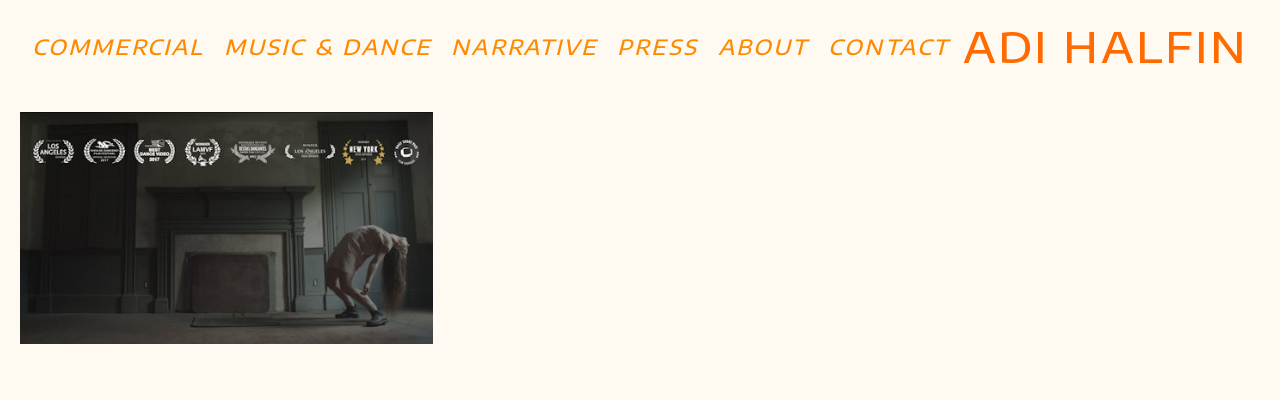

--- FILE ---
content_type: text/html; charset=utf-8
request_url: https://www.adihalfin.com/portfolio/tagged/short-of-the-day
body_size: 6403
content:



<!DOCTYPE html>
<html class="no-js custom-fonts" lang="en-GB">
    <head prefix="og: http://ogp.me/ns#">
        <link rel="preconnect" href="https://www.adihalfin.com">
        <link rel="preconnect" href="//static.fabrik.io" />
        <link rel="preconnect" href="//blob.fabrik.io" />
        <meta charset="UTF-8">
        <link rel="canonical" href="https://www.adihalfin.com/portfolio/tagged/short-of-the-day" />
        <title>Portfolio - short of the day - Adi Halfin</title>
        <meta name="description" />
        <meta name="keywords" content="film, director, commercial, music video, dance, israel, berlin, &#x5E2;&#x5D3;&#x5D9;, &#x5D7;&#x5DC;&#x5E4;&#x5D9;&#x5DF;, &#x5E2;&#x5D3;&#x5D9; &#x5D7;&#x5DC;&#x5E4;&#x5D9;&#x5DF;, batsheva, cinehub, clip, contemporary, experimental, film shortage, light, pick of the day, radiohead, sad, short, short film, short of the day, short of the week, slow, video" />
        <meta name="url" content="https://www.adihalfin.com/portfolio/tagged/short-of-the-day" />
        <meta property="og:url" content="https://www.adihalfin.com/portfolio/tagged/short-of-the-day" />
        <meta property="og:title" content="Portfolio - short of the day" />
        <meta property="og:description" />
        <meta property="og:site_name" content="Adi Halfin" />
        <meta property="og:type" content="website" />        
        <meta content="https://static.fabrik.io/p0r/1806c9b91051e4d8.jpg?lossless=1&amp;w=1280&amp;h=1280&amp;fit=max&amp;s=4d2c32b4c3700df8f74af8a5d1ebfdfd" name="twitter:image" /><meta content="https://static.fabrik.io/p0r/1806c9b91051e4d8.jpg?lossless=1&amp;w=1280&amp;h=1280&amp;fit=max&amp;s=4d2c32b4c3700df8f74af8a5d1ebfdfd" property="og:image" /><meta content="image/jpeg" property="og:image:type" />        
        
        <meta name="twitter:card" content="summary_large_image" />

            <link rel="shortcut icon" href="https://static.fabrik.io/p0r/e255a534ba1848c.png?s=7d1b65f946b616cc86ddbdd9dffe224d" /> 

            <link rel="apple-touch-icon" href="https://static.fabrik.io/p0r/fda5f8f63777cda4.png?s=8116aea7d6627451474162d9e1671536" /> 


        <link href="https://blob.fabrik.io/static/2c96dd/core/fabrik.min.css" rel="stylesheet">


        
        
            <script defer src="https://cloud.umami.is/script.js" data-website-id="059b79ea-6263-4a20-947a-862fbfc8d8ad"></script>
        

        
    <meta name="viewport" content="width=device-width, initial-scale=1.0">

    <style>
        :root {
            --thumbnails-subtitle: block;
        }
    </style>

    <link href="https://blob.fabrik.io/p0r/loden-vars-a3b4b6b816c3b2d.css" rel="stylesheet" /><link href="https://blob.fabrik.io/static/2c96dd/loden/theme.css" rel="stylesheet" />

    <style>

            header .brand-img + .brand-text {
                margin-left: 1.6rem;
            }
                    
    </style>

    

    <style>
/*.fab-pages-home .menu a, 
  .fab-pages-home .brand-title {
    color: #d59595;
  }*/
  .menu .active a,
  .menu a:hover {
    color: var(--profile-link-hover-color);
  }
  
 .fab-pages-home header {
   background-color: transparent;
  }
  
  .tags { 
    display: none; 
  }
  table a { 
    color: #4d87b8
  }
  
  table a:hover {
  	color: #a6c6e1;
  }
  
  table { 
    text-align: left;
    table-layout: fixed;
    width: 100%;
  }
  
  .site-links li a {
    font-size: 32px;
  }
  
  .fab-pages-details .site-links {
    text-align: center;
  }
  
  @media all and (max-width: 720px) {
    .editor-content img {
      width: 100%!important;
    }
  }

  @media (min-width: 1200px) {
	.fab-pages-details-contact .page-wrap {
  		width: 100%;
  		max-width: 720px;
    }
  }
</style></head>

    <body class="fab-projects-tagged fab-portfolio-tagged fab-projects-tagged-short-of-the-day tpl-portfolio-thumbnails social-icon-family-round-solid">

        


<header>
    <div class="nav-header-wrap">
        <div class="burger-wrap">
            <button id="toggle" class="nav-toggle" type="button">
                <span class="icon-bar"></span>
                <span class="icon-bar"></span>
                <span class="icon-bar"></span>
            </button>
        </div>

        <div class="brand-wrap">
            

<a href="/" class="brand brand-text">

    <span class="brand-title">Adi Halfin</span>


</a>
        </div>
    </div>
    <nav class="nav nav-collapse" role="navigation">
        
    <ul class="menu">

          <li class="">

                <a href="/commercial" target="_self">Commercial</a>

          </li>
          <li class="">

                <a href="/music-dance" target="_self">Music &amp; Dance</a>

          </li>
          <li class="">

                <a href="/short-films" target="_self">Narrative</a>

          </li>
          <li class="">

                <a href="/pages/press-1" target="_self">Press</a>

          </li>
          <li class="">

                <a href="/pages/about" target="_self">ABOUT</a>

          </li>
          <li class="">

                <a href="/pages/contact" target="_self">CONTACT</a>

          </li>
    </ul>

    </nav>
</header>

<section class="main rollovers-enabled" role="main">
    

<div class="hijax-container">

    

<div class="container">
    <div class="row col-xs-1 col-sm-2 col-md-3 col-lg-3 col-xl-3 hijax-target">
        


    <div class="col placeholder ratio-16:9">
        <a href="/portfolio/radiohead-true-love-waits-1" data-mfp-src="https://vimeo.com/adihalfin/truelovewaits" data-title="&lt;p&gt;Dancer: Bobbi Jene Smith&lt;br&gt;
Directed by: Adi Halfin&lt;br&gt;
Cinematography: Roman Linetsky &lt;br&gt;
Line Producer: Dallas Simms&lt;br&gt;
Music: Radiohead&lt;br&gt;
Color Grading: Omri Peled&lt;br&gt;
Sound recorder: Christopher Jones&lt;br&gt;
Assistant Camera: Eyal Bau Cohen&lt;br&gt;
Production Assistants: Kristin Lewis, Jake Golibart, Cody Simms, Candy Yi, Cassie Burns&lt;br&gt;
Special thanks to: Si Wachsmann, Shahar Amarilio, Miriam Halfin, Arieh Halfin, Maya Naveh, Terry Rose, Stephan Vens, Stefanie Schmitt, Philipp Orgasa, ARRI Media Berlin, Jungle Studios Tel-Aviv, Tomer Bahat&lt;/p&gt;
&lt;p&gt;Created in the course of Experimental Film Virginia&lt;/p&gt;
&lt;p&gt;WINNER: Best Experimental Film, LA Film Awards&lt;br&gt;
WINNER: Best Cinematography, New York Film Awards, 2017&lt;br&gt;
WINNER: Honarable Mention for Cinematogrphy, LA Film Awards&lt;br&gt;
WINNER: BEST DANCE VIDEO DaMuVi Fest 2017&lt;br&gt;
WINNER: Pearl&#39;s Artist Prize, POOL Festival, Berlin 2017&lt;br&gt;
WINNER: Best Unofficial Music Video, Los Angeles Music Video Festival, 2017 (lamvf)&lt;br&gt;
WINNER: Honorable Mention, Best International Film, Bestias Danzantes, Santiago, 2017&lt;/p&gt;
&lt;p&gt;Featured on: &lt;br&gt;
Booooooom&lt;br&gt;
Directors&#39; notes&lt;br&gt;
Film Shortage&lt;br&gt;
Dance Magazine&lt;br&gt;
Tanz Magazine&lt;br&gt;
CineHub Korea&lt;/p&gt;
&lt;p&gt;Check out the review of &quot;True Love Waits&quot; on Directors&#39; Notes: &lt;br&gt;
&lt;a href=&quot;http://directorsnotes.com/2017/07/06/adi-halfin-true-love-waits/&quot;&gt;http://directorsnotes.com/2017/07/06/adi-halfin-true-love-waits/&lt;/a&gt;&lt;/p&gt;" class="mfp-iframe">

            <div class="placeholder ratio-16:9">

                        <img data-src="https://static.fabrik.io/p0r/1806c9b91051e4d8.jpg?lossless=1&amp;w=720&amp;fit=crop&amp;ar=16:9&amp;s=ff4d165b79f6f8430821f70facc1c218" data-srcset="https://static.fabrik.io/p0r/1806c9b91051e4d8.jpg?lossless=1&amp;w=480&amp;fit=crop&amp;ar=16:9&amp;s=41a3a74c0021b35b950a03e580896ca2 480w,https://static.fabrik.io/p0r/1806c9b91051e4d8.jpg?lossless=1&amp;w=720&amp;fit=crop&amp;ar=16:9&amp;s=ff4d165b79f6f8430821f70facc1c218 720w,https://static.fabrik.io/p0r/1806c9b91051e4d8.jpg?lossless=1&amp;w=960&amp;fit=crop&amp;ar=16:9&amp;s=b601256ae4fd463bf8f57295ec313d64 960w,https://static.fabrik.io/p0r/1806c9b91051e4d8.jpg?lossless=1&amp;w=1280&amp;fit=crop&amp;ar=16:9&amp;s=3d86e35f251be940a0ecbccb13bbe93d 1280w,https://static.fabrik.io/p0r/1806c9b91051e4d8.jpg?lossless=1&amp;w=1680&amp;fit=crop&amp;ar=16:9&amp;s=4a4112b87c83f0e068c02ad871bdddd3 1680w,https://static.fabrik.io/p0r/1806c9b91051e4d8.jpg?lossless=1&amp;w=1920&amp;fit=crop&amp;ar=16:9&amp;s=51b91953e06bb7a815eec986bf8b12b4 1920w,https://static.fabrik.io/p0r/1806c9b91051e4d8.jpg?lossless=1&amp;w=2560&amp;fit=crop&amp;ar=16:9&amp;s=225bd60761a4530250aaf27a3f5a6741 2560w,https://static.fabrik.io/p0r/1806c9b91051e4d8.jpg?lossless=1&amp;w=3840&amp;fit=crop&amp;ar=16:9&amp;s=541467ddfe8192961f166900d48267fb 3840w" data-sizes="auto" class="lazyload"></img>

            </div>

            <div class="thumbnail-titles">
                <div>
                    <h3>True Love Waits - Radiohead</h3>

                    

                </div>
            </div>
        </a>
    </div>

    </div>
</div>

</div>


</section>



            
<a class="fabrik-tag " href="https://fabrik.io/?utm_source=www.adihalfin.com&amp;utm_campaign=fabrik-websites&amp;utm_medium=website&amp;utm_content=fabrik-tag" target="_blank" title="Created with Fabrik">
    <svg xmlns="http://www.w3.org/2000/svg" xmlns:xlink="http://www.w3.org/1999/xlink" version="1.1" x="0px" y="0px" viewBox="0 0 16 48" enable-background="new 0 0 16 48" xml:space="preserve">
        <path class="tag-bg" d="M16 1.994l0 44.012c-0.003 1.097 -0.901 1.994 -1.999 1.994l-14.001 0l0 -48l14.001 0c1.098 0 1.996 0.897 1.999 1.994Z" />
        <path fill="#FFFFFF" d="M6.326 9.496c-0.043 -0.063 -0.064 -0.148 -0.064 -0.254l0 -1.083c0 0 2.393 2.245 2.695 2.529c-0.229 0.181 -0.51 0.403 -0.553 0.437c-0.044 0.035 -0.23 0.116 -0.296 0.068l-1.617 -1.506c-0.068 -0.063 -0.123 -0.127 -0.165 -0.191ZM12.712 15.298l-6.45 0l0 1.133l6.45 0l0 -1.133ZM6.332 20.623c-0.047 0.047 -0.07 0.132 -0.07 0.255l0 0.649l6.45 0l0 -1.133l-4.107 0c-0.437 -0.178 -0.77 -0.4 -1 -0.665c-0.229 -0.265 -0.344 -0.595 -0.344 -0.99c0 -0.221 0.02 -0.393 0.06 -0.516c0.04 -0.123 0.06 -0.214 0.06 -0.274c0 -0.102 -0.053 -0.168 -0.159 -0.197l-0.847 -0.146c-0.072 0.123 -0.128 0.257 -0.169 0.401c-0.04 0.144 -0.06 0.306 -0.06 0.484c0 0.437 0.126 0.818 0.379 1.143c0.253 0.325 0.604 0.597 1.054 0.818l-1.006 0.076c-0.114 0.017 -0.194 0.049 -0.241 0.095ZM12.712 12.338l-9.379 0l0 1.14l9.378 0l0 -1.14l0.001 0ZM8.267 11.341l0.098 0.094l0.504 0.448c0.251 0.169 0.47 0.135 0.944 -0.241c0.001 -0.001 0.003 -0.002 0.004 -0.003c0.01 -0.007 2.672 -2.142 2.672 -2.142c0.076 -0.059 0.133 -0.122 0.169 -0.188c0.036 -0.066 0.054 -0.145 0.054 -0.239l0 -1.07c0 0 -4.066 3.216 -4.146 3.276c-0.08 0.06 -0.238 0.123 -0.299 0.065ZM7.211 36.014l-0.822 0l0 1.865l-0.592 0c-0.276 0 -0.507 -0.031 -0.694 -0.092c-0.187 -0.061 -0.337 -0.15 -0.452 -0.264c-0.115 -0.115 -0.197 -0.251 -0.248 -0.411c-0.051 -0.159 -0.076 -0.336 -0.076 -0.532l0 -0.197c0 -0.123 -0.008 -0.219 -0.026 -0.286c-0.017 -0.068 -0.068 -0.104 -0.153 -0.108l-0.567 -0.025c-0.085 0.246 -0.127 0.514 -0.127 0.802c0 0.34 0.051 0.645 0.153 0.917c0.102 0.272 0.251 0.504 0.449 0.697c0.197 0.193 0.439 0.342 0.726 0.446c0.286 0.104 0.614 0.156 0.984 0.156l0.624 0l0 1.018l0.465 0c0.085 0 0.15 -0.029 0.194 -0.086c0.044 -0.057 0.077 -0.13 0.099 -0.22l0.083 -0.713l5.482 0l0 -1.14l-5.502 0l0 -1.827ZM12.75 32.815c0.042 0.202 0.064 0.426 0.064 0.672c0 0.25 -0.035 0.485 -0.105 0.704c-0.07 0.219 -0.176 0.409 -0.316 0.57c-0.14 0.161 -0.318 0.29 -0.534 0.385c-0.215 0.095 -0.47 0.143 -0.763 0.143c-0.255 0 -0.502 -0.07 -0.738 -0.21c-0.236 -0.14 -0.446 -0.366 -0.629 -0.678c-0.183 -0.312 -0.333 -0.72 -0.451 -1.226c-0.117 -0.505 -0.176 -1.123 -0.176 -1.853l-0.506 0c-0.504 0 -0.885 0.107 -1.144 0.322c-0.258 0.214 -0.388 0.532 -0.388 0.952c0 0.276 0.035 0.508 0.105 0.697c0.07 0.189 0.149 0.352 0.236 0.49c0.087 0.138 0.166 0.257 0.236 0.357c0.07 0.1 0.105 0.198 0.105 0.296c0 0.076 -0.02 0.143 -0.06 0.201c-0.04 0.057 -0.09 0.103 -0.15 0.137l-0.363 0.204c-0.344 -0.357 -0.601 -0.741 -0.77 -1.152c-0.17 -0.412 -0.255 -0.868 -0.255 -1.369c0 -0.361 0.059 -0.681 0.178 -0.961c0.119 -0.28 0.284 -0.516 0.497 -0.707c0.212 -0.191 0.469 -0.335 0.77 -0.433c0.301 -0.098 0.633 -0.146 0.993 -0.146l4.126 0l0 0.503c0 0.11 -0.017 0.2 -0.051 0.267c-0.034 0.068 -0.106 0.113 -0.216 0.134l-0.598 0.127c0.153 0.17 0.29 0.335 0.411 0.497c0.121 0.161 0.223 0.331 0.306 0.509c0.083 0.178 0.144 0.367 0.186 0.568ZM12.018 33.149c0 -0.199 -0.02 -0.382 -0.06 -0.548c-0.04 -0.166 -0.098 -0.322 -0.172 -0.468c-0.074 -0.146 -0.164 -0.286 -0.271 -0.42c-0.106 -0.134 -0.227 -0.264 -0.363 -0.392l-1.331 0c0 0.522 0.033 0.966 0.099 1.331c0.066 0.365 0.153 0.662 0.259 0.891c0.107 0.229 0.233 0.396 0.378 0.5c0.145 0.104 0.307 0.156 0.487 0.156c0.171 0 0.318 -0.028 0.442 -0.083c0.124 -0.055 0.225 -0.129 0.304 -0.223c0.079 -0.093 0.137 -0.204 0.173 -0.331c0.037 -0.126 0.055 -0.264 0.055 -0.413ZM12.712 28.607l-9.379 0l0 -1.14l3.858 0c-0.31 -0.267 -0.559 -0.574 -0.748 -0.92c-0.188 -0.345 -0.283 -0.741 -0.283 -1.187c0 -0.374 0.07 -0.711 0.21 -1.012c0.14 -0.301 0.349 -0.558 0.627 -0.77c0.278 -0.212 0.622 -0.376 1.031 -0.49c0.41 -0.115 0.882 -0.172 1.417 -0.172c0.475 0 0.918 0.064 1.328 0.191c0.41 0.127 0.764 0.311 1.063 0.551c0.299 0.24 0.535 0.533 0.707 0.879c0.172 0.346 0.258 0.735 0.258 1.168c0 0.416 -0.081 0.769 -0.242 1.06c-0.161 0.291 -0.386 0.544 -0.675 0.761l0.586 0.057c0.161 0.034 0.242 0.132 0.242 0.293l0 0.731ZM11.75 26.79c0.115 -0.248 0.172 -0.525 0.172 -0.831c0 -0.603 -0.214 -1.065 -0.643 -1.388c-0.429 -0.323 -1.04 -0.484 -1.834 -0.484c-0.42 0 -0.781 0.037 -1.082 0.111c-0.301 0.074 -0.549 0.181 -0.742 0.322c-0.193 0.14 -0.334 0.312 -0.423 0.516c-0.089 0.204 -0.134 0.435 -0.134 0.694c0 0.369 0.085 0.693 0.255 0.971c0.17 0.278 0.41 0.534 0.719 0.767l3.12 0c0.28 -0.204 0.478 -0.43 0.592 -0.678ZM4.547 15.104c-0.095 -0.044 -0.198 -0.067 -0.308 -0.067c-0.11 0 -0.215 0.022 -0.314 0.067c-0.099 0.044 -0.186 0.104 -0.26 0.178c-0.074 0.074 -0.132 0.16 -0.175 0.257c-0.042 0.097 -0.063 0.201 -0.063 0.311c0 0.11 0.021 0.213 0.063 0.308c0.042 0.095 0.101 0.18 0.175 0.254c0.074 0.074 0.161 0.132 0.26 0.175c0.099 0.042 0.204 0.063 0.314 0.063c0.11 0 0.213 -0.021 0.308 -0.063c0.095 -0.042 0.18 -0.1 0.254 -0.175c0.074 -0.074 0.132 -0.159 0.175 -0.254c0.042 -0.095 0.063 -0.198 0.063 -0.308c0 -0.11 -0.021 -0.214 -0.063 -0.311c-0.042 -0.097 -0.1 -0.183 -0.175 -0.257c-0.074 -0.074 -0.159 -0.133 -0.254 -0.178Z" />
    </svg>
</a>


        
    <script src="//ajax.googleapis.com/ajax/libs/jquery/1.12.4/jquery.min.js"></script>
    <script>
        window.jQuery || document.write('<script src="https://blob.fabrik.io/static/2c96dd/core/jquery.min.js"><\/script>')
        $.noConflict();
    </script>
    <script src="https://blob.fabrik.io/static/2c96dd/core/fabrik.min.js"></script>
    <script src="https://blob.fabrik.io/static/2c96dd/loden/loden.min.js"></script>
    
        <script>
            fabrik.theme.layouts.portfoliolightbox = new fabrik.loden.LightboxLayout('.main');
            fabrik.theme.layouts.portfoliolightbox.configure({
                delegate: ".mfp-iframe"
            });
        </script>
    


    <script>var fontConfig = [
  {
    "provider": "google",
    "fonts": [
      "Encode Sans Expanded:100,200,300,regular,500,600,700,800,900",
      "Karla:200,300,regular,500,600,700,800"
    ],
    "fontLoaders": [
      "Encode\u002BSans\u002BExpanded:ital,wght@0,300;1,300;0,400;0,500;1,500",
      "Karla:wght@400"
    ]
  }
]; fabrik.loadWebFonts(fontConfig);</script><script>fabrik.init();</script><!-- Created with Fabrik - fabrik.io --><!-- 1207805d7a17 - 3.0.141+2c96dd5ecab6da9454bee0773d9b7d02c1cb5503 --></body>
</html> 

--- FILE ---
content_type: text/css
request_url: https://blob.fabrik.io/p0r/loden-vars-a3b4b6b816c3b2d.css
body_size: 439
content:
:root{--body-bg:#fefaf1;--block-bg:#fefaf1;--block-opacity:.95;--link-color:#ff8a00;--link-hover-color:#f04800;--social-icon-family:round-solid;--profile-link-color:#ff8a00;--profile-link-hover-color:#f04800;--header-bg-solid:#fefaf1;--header-opacity:1;--header-switch:false;--site-logo-show:true;--site-logo-max-width:960px;--site-title-show:true;--site-title-font-family:'Encode Sans Expanded',sans-serif;--site-title-font-weight:500;--site-title-font-size:4.2;--site-title-line-height:1.25;--site-title-font-style:normal;--site-title-text-transform:uppercase;--site-title-letter-spacing:.05em;--header-brand-color:#ff6b00;--site-subtitle-show:true;--site-subtitle-font-family:'Encode Sans Expanded',sans-serif;--site-subtitle-font-weight:300;--site-subtitle-font-size:1.8;--site-subtitle-line-height:1.25;--site-subtitle-font-style:normal;--site-subtitle-text-transform:uppercase;--site-subtitle-letter-spacing:.05em;--site-subtitle-color:#d11d1d;--site-menu-font-family:'Encode Sans Expanded',sans-serif;--site-menu-font-weight:500;--site-menu-font-size:2.1;--site-menu-line-height:1.49;--site-menu-font-style:italic;--site-menu-text-transform:uppercase;--site-menu-letter-spacing:.1em;--header-nav-color:#ff8a00;--site-sub-menu-color:#ff5c00;--site-sub-menu-bg-color:#fefaf1;--headings-font-family:'Encode Sans Expanded',sans-serif;--titles-font-weight:400;--titles-font-size:2.1;--titles-line-height:1.32;--titles-font-style:normal;--titles-text-transform:uppercase;--titles-letter-spacing:.05em;--headings-color:#f04800;--subtitles-font-family:'Encode Sans Expanded',sans-serif;--subtitles-font-weight:300;--subtitles-font-size:1;--subtitles-line-height:1.6;--subtitles-font-style:italic;--subtitles-text-transform:none;--subtitles-letter-spacing:0px;--text-alt-color:#d11d1d;--font-family-base:Karla,sans-serif;--copy-font-weight:400;--copy-font-size:1.4;--copy-line-height:1.6;--copy-font-style:normal;--copy-text-transform:none;--copy-letter-spacing:0px;--text-color:#000;--overlay-bg:#000;--overlay-opacity:.37;--overlay-text-color:#ffcf00;--overlay-inset:0;--homepage_slideshow-show-title:false;--homepage_slideshow-show-portfolio:false;--homepage_slideshow-title-color:#fff;--homepage_slideshow-portfolio-color:#fff;--homepage_thumbnails-gutter:0;--homepage_cover-message-font-size:3.3;--homepage_cover-message-font-color:#fff;--homepage_cover-message-line-height:1.23;--homepage_spotlight-gutter:0;--thumbnails-gutter:0;--spotlight-gutter:20;--projectdetails_gallery-gutter:20;--projectdetails_video-gutter:20;--projectdetails_spotlight-gutter:20;--postlist_magazine-gutter:20}